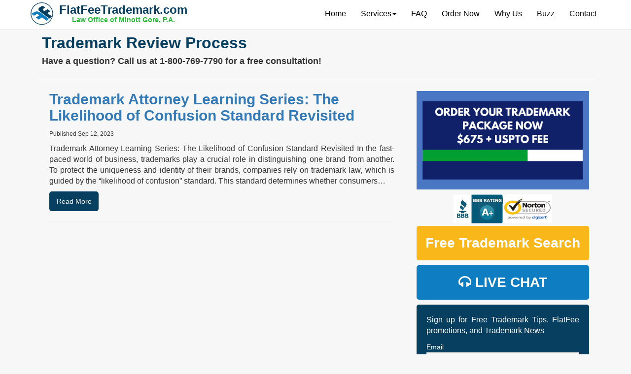

--- FILE ---
content_type: text/html; charset=UTF-8
request_url: https://www.flatfeetrademark.com/tag/trademark-review-process/
body_size: 15891
content:
<!DOCTYPE html><html lang="en-US"><head><script data-no-optimize="1">var litespeed_docref=sessionStorage.getItem("litespeed_docref");litespeed_docref&&(Object.defineProperty(document,"referrer",{get:function(){return litespeed_docref}}),sessionStorage.removeItem("litespeed_docref"));</script> <meta charset="UTF-8" /><meta name="viewport" content="width=device-width, initial-scale=1.0"><meta http-equiv="X-UA-Compatible" content="IE=edge" /><meta name="format-detection" content="telephone=no"><meta name="google" content="nositelinkssearchbox" /><meta name="msvalidate.01" content="B791C6131B197FAFCC3976B8305EEFAD" /><link rel="shortcut icon" href="https://www.flatfeetrademark.com/wp-content/themes/flatfeetrademark_2016/favicon.ico" /><title>
trademark review process Archives | Flat Fee Trademark Registration</title><link rel="profile" href="http://gmpg.org/xfn/11" /><link rel="pingback" href="https://www.flatfeetrademark.com/xmlrpc.php" /><meta name='robots' content='index, follow, max-image-preview:large, max-snippet:-1, max-video-preview:-1' /><title>trademark review process Archives | Flat Fee Trademark Registration</title><link rel="canonical" href="https://www.flatfeetrademark.com/tag/trademark-review-process/" /><meta property="og:locale" content="en_US" /><meta property="og:type" content="article" /><meta property="og:title" content="trademark review process Archives | Flat Fee Trademark Registration" /><meta property="og:url" content="https://www.flatfeetrademark.com/tag/trademark-review-process/" /><meta property="og:site_name" content="Flat Fee Trademark Registration" /><meta name="twitter:card" content="summary_large_image" /><meta name="twitter:site" content="@FlatFeeTM" /> <script type="application/ld+json" class="yoast-schema-graph">{"@context":"https://schema.org","@graph":[{"@type":"CollectionPage","@id":"https://www.flatfeetrademark.com/tag/trademark-review-process/","url":"https://www.flatfeetrademark.com/tag/trademark-review-process/","name":"trademark review process Archives | Flat Fee Trademark Registration","isPartOf":{"@id":"https://www.flatfeetrademark.com/#website"},"primaryImageOfPage":{"@id":"https://www.flatfeetrademark.com/tag/trademark-review-process/#primaryimage"},"image":{"@id":"https://www.flatfeetrademark.com/tag/trademark-review-process/#primaryimage"},"thumbnailUrl":"https://www.flatfeetrademark.com/wp-content/uploads/2023/09/likelihood_confusion_image_unsplash-copy.jpg","breadcrumb":{"@id":"https://www.flatfeetrademark.com/tag/trademark-review-process/#breadcrumb"},"inLanguage":"en-US"},{"@type":"ImageObject","inLanguage":"en-US","@id":"https://www.flatfeetrademark.com/tag/trademark-review-process/#primaryimage","url":"https://www.flatfeetrademark.com/wp-content/uploads/2023/09/likelihood_confusion_image_unsplash-copy.jpg","contentUrl":"https://www.flatfeetrademark.com/wp-content/uploads/2023/09/likelihood_confusion_image_unsplash-copy.jpg","width":2500,"height":1667,"caption":"Image is purely decorative to describe the likelihood of confusion standard (the benchmark for trademark review)"},{"@type":"BreadcrumbList","@id":"https://www.flatfeetrademark.com/tag/trademark-review-process/#breadcrumb","itemListElement":[{"@type":"ListItem","position":1,"name":"Home","item":"https://www.flatfeetrademark.com/"},{"@type":"ListItem","position":2,"name":"trademark review process"}]},{"@type":"WebSite","@id":"https://www.flatfeetrademark.com/#website","url":"https://www.flatfeetrademark.com/","name":"Flat Fee Trademark Registration","description":"Flat Fee Trademark Registration","publisher":{"@id":"https://www.flatfeetrademark.com/#organization"},"potentialAction":[{"@type":"SearchAction","target":{"@type":"EntryPoint","urlTemplate":"https://www.flatfeetrademark.com/?s={search_term_string}"},"query-input":{"@type":"PropertyValueSpecification","valueRequired":true,"valueName":"search_term_string"}}],"inLanguage":"en-US"},{"@type":"Organization","@id":"https://www.flatfeetrademark.com/#organization","name":"Flat Fee Trademark Attorney","url":"https://www.flatfeetrademark.com/","logo":{"@type":"ImageObject","inLanguage":"en-US","@id":"https://www.flatfeetrademark.com/#/schema/logo/image/","url":"https://www.flatfeetrademark.com/wp-content/uploads/2015/04/flatfeetrademark_logo.png","contentUrl":"https://www.flatfeetrademark.com/wp-content/uploads/2015/04/flatfeetrademark_logo.png","width":241,"height":95,"caption":"Flat Fee Trademark Attorney"},"image":{"@id":"https://www.flatfeetrademark.com/#/schema/logo/image/"},"sameAs":["https://www.facebook.com/flatfeetrademark","https://x.com/FlatFeeTM","https://www.linkedin.com/in/serenaminott","https://www.youtube.com/channel/UCpFTqkRPV9RDYSsq7GHUyXA"]}]}</script> <link rel='dns-prefetch' href='//www.googletagmanager.com' /><link rel="alternate" type="application/rss+xml" title="Flat Fee Trademark Registration &raquo; trademark review process Tag Feed" href="https://www.flatfeetrademark.com/tag/trademark-review-process/feed/" /><style id='wp-img-auto-sizes-contain-inline-css' type='text/css'>img:is([sizes=auto i],[sizes^="auto," i]){contain-intrinsic-size:3000px 1500px}
/*# sourceURL=wp-img-auto-sizes-contain-inline-css */</style><style id="litespeed-ccss">@media screen{html{font-family:sans-serif;-webkit-text-size-adjust:100%;-ms-text-size-adjust:100%}body{margin:0}nav{display:block}a{background-color:#fff0}h1{margin:.67em 0;font-size:2em}small{font-size:80%}img{border:0}hr{height:0;-webkit-box-sizing:content-box;-moz-box-sizing:content-box;box-sizing:content-box}button,input{margin:0;font:inherit;color:inherit}button{overflow:visible}button{text-transform:none}button,input[type=submit]{-webkit-appearance:button}button::-moz-focus-inner,input::-moz-focus-inner{padding:0;border:0}input{line-height:normal}*{-webkit-box-sizing:border-box;-moz-box-sizing:border-box;box-sizing:border-box}:after,:before{-webkit-box-sizing:border-box;-moz-box-sizing:border-box;box-sizing:border-box}html{font-size:10px}body{font-family:"Helvetica Neue",Helvetica,Arial,sans-serif;font-size:14px;line-height:1.42857143;color:#333;background-color:#fff}button,input{font-family:inherit;font-size:inherit;line-height:inherit}a{color:#337ab7;text-decoration:none}img{vertical-align:middle}hr{margin-top:20px;margin-bottom:20px;border:0;border-top:1px solid #eee}.sr-only{position:absolute;width:1px;height:1px;padding:0;margin:-1px;overflow:hidden;clip:rect(0,0,0,0);border:0}h1,h2,h4{font-family:inherit;font-weight:500;line-height:1.1;color:inherit}h1,h2{margin-top:20px;margin-bottom:10px}h4{margin-top:10px;margin-bottom:10px}h1{font-size:36px}h2{font-size:30px}h4{font-size:18px}p{margin:0 0 10px}small{font-size:85%}.page-header{padding-bottom:9px;margin:40px 0 20px;border-bottom:1px solid #eee}ul{margin-top:0;margin-bottom:10px}ul ul{margin-bottom:0}.container{padding-right:15px;padding-left:15px;margin-right:auto;margin-left:auto}@media (min-width:768px){.container{width:750px}}@media (min-width:992px){.container{width:970px}}@media (min-width:1200px){.container{width:1170px}}.container-fluid{padding-right:15px;padding-left:15px;margin-right:auto;margin-left:auto}.row{margin-right:-15px;margin-left:-15px}.col-md-4,.col-md-8,.col-sm-5,.col-sm-7,.col-xs-12{position:relative;min-height:1px;padding-right:15px;padding-left:15px}.col-xs-12{float:left}.col-xs-12{width:100%}@media (min-width:768px){.col-sm-5,.col-sm-7{float:left}.col-sm-7{width:58.33333333%}.col-sm-5{width:41.66666667%}}@media (min-width:992px){.col-md-4,.col-md-8{float:left}.col-md-8{width:66.66666667%}.col-md-4{width:33.33333333%}}label{display:inline-block;max-width:100%;margin-bottom:5px;font-weight:700}.collapse{display:none}.caret{display:inline-block;width:0;height:0;margin-left:2px;vertical-align:middle;border-top:4px dashed;border-top:4px solid;border-right:4px solid #fff0;border-left:4px solid #fff0}.dropdown{position:relative}.dropdown-menu{position:absolute;top:100%;left:0;z-index:1000;display:none;float:left;min-width:160px;padding:5px 0;margin:2px 0 0;font-size:14px;text-align:left;list-style:none;background-color:#fff;-webkit-background-clip:padding-box;background-clip:padding-box;border:1px solid #ccc;border:1px solid rgb(0 0 0 / .15);border-radius:4px;-webkit-box-shadow:0 6px 12px rgb(0 0 0 / .175);box-shadow:0 6px 12px rgb(0 0 0 / .175)}.dropdown-menu .divider{height:1px;margin:9px 0;overflow:hidden;background-color:#e5e5e5}.dropdown-menu>li>a{display:block;padding:3px 20px;clear:both;font-weight:400;line-height:1.42857143;color:#333;white-space:nowrap}@media (min-width:768px){.navbar-right .dropdown-menu{right:0;left:auto}}.nav{padding-left:0;margin-bottom:0;list-style:none}.nav>li{position:relative;display:block}.nav>li>a{position:relative;display:block;padding:10px 15px}.navbar{position:relative;min-height:50px;margin-bottom:20px;border:1px solid #fff0}@media (min-width:768px){.navbar{border-radius:4px}}@media (min-width:768px){.navbar-header{float:left}}.navbar-collapse{padding-right:15px;padding-left:15px;overflow-x:visible;-webkit-overflow-scrolling:touch;border-top:1px solid #fff0;-webkit-box-shadow:inset 0 1px 0 rgb(255 255 255 / .1);box-shadow:inset 0 1px 0 rgb(255 255 255 / .1)}@media (min-width:768px){.navbar-collapse{width:auto;border-top:0;-webkit-box-shadow:none;box-shadow:none}.navbar-collapse.collapse{display:block!important;height:auto!important;padding-bottom:0;overflow:visible!important}.navbar-static-top .navbar-collapse{padding-right:0;padding-left:0}}.container>.navbar-collapse,.container>.navbar-header{margin-right:-15px;margin-left:-15px}@media (min-width:768px){.container>.navbar-collapse,.container>.navbar-header{margin-right:0;margin-left:0}}.navbar-static-top{z-index:1000;border-width:0 0 1px}@media (min-width:768px){.navbar-static-top{border-radius:0}}.navbar-brand{float:left;height:50px;padding:15px 15px;font-size:18px;line-height:20px}.navbar-brand>img{display:block}@media (min-width:768px){.navbar>.container .navbar-brand{margin-left:-15px}}.navbar-toggle{position:relative;float:right;padding:9px 10px;margin-top:8px;margin-right:15px;margin-bottom:8px;background-color:#fff0;background-image:none;border:1px solid #fff0;border-radius:4px}.navbar-toggle .icon-bar{display:block;width:22px;height:2px;border-radius:1px}.navbar-toggle .icon-bar+.icon-bar{margin-top:4px}@media (min-width:768px){.navbar-toggle{display:none}}.navbar-nav{margin:7.5px -15px}.navbar-nav>li>a{padding-top:10px;padding-bottom:10px;line-height:20px}@media (min-width:768px){.navbar-nav{float:left;margin:0}.navbar-nav>li{float:left}.navbar-nav>li>a{padding-top:15px;padding-bottom:15px}}.navbar-nav>li>.dropdown-menu{margin-top:0;border-top-left-radius:0;border-top-right-radius:0}@media (min-width:768px){.navbar-right{float:right!important;margin-right:-15px}}.container-fluid:after,.container-fluid:before,.container:after,.container:before,.nav:after,.nav:before,.navbar-collapse:after,.navbar-collapse:before,.navbar-header:after,.navbar-header:before,.navbar:after,.navbar:before,.row:after,.row:before{display:table;content:" "}.container-fluid:after,.container:after,.nav:after,.navbar-collapse:after,.navbar-header:after,.navbar:after,.row:after{clear:both}@-ms-viewport{width:device-width}}@media screen{.fa{display:inline-block;font:normal normal normal 14px/1 FontAwesome;font-size:inherit;text-rendering:auto;-webkit-font-smoothing:antialiased;-moz-osx-font-smoothing:grayscale}.fa-headphones:before{content:"\f025"}}@media screen{html,body{background-color:#F7F7F7;margin:0;padding:0;width:100%;height:100%;font-family:'Open Sans',sans-serif}.container-fluid{padding:0}.row{margin-left:0;margin-right:0}h1,h2,h4{font-size:32px;font-family:'Open Sans Condensed',sans-serif;font-weight:700;margin-top:10px}h2{font-size:30px}h4{font-size:18px}.navbar-toggle{background-color:#fff}.navbar-header{z-index:900;position:relative}.navbar-toggle .icon-bar{background-color:#073f60}.navbar-brand>img{margin-top:-2px;max-width:50px;max-height:50px}.navbar-nav>li>.dropdown-menu{background:#0E7DC0;color:#fff;border:none;border-top-left-radius:4px}.dropdown-menu>li>a{color:#fff}.dropdown-menu .divider{background-color:#1A6998}#flatfee-nav-collapse{position:relative}.darkblue-text{color:#073f60}p{font-family:'Open Sans',sans-serif;font-size:14px}::-webkit-input-placeholder{color:#666;font-style:italic;font-family:'Georgia',serif}::-moz-placeholder{color:#666;font-style:italic;font-family:'Georgia',serif}:-ms-input-placeholder{color:#666;font-style:italic;font-family:'Georgia',serif}:-moz-placeholder{color:#666;font-style:italic;font-family:'Georgia',serif}.navbar{min-height:60px;margin-bottom:0}.navbar-white{border-bottom:1px solid #ededed;background:#fff}.navbar-white .container{margin-top:5px}.navbar-nav>li>a{color:#000}.navbar-nav>li{background:#fff}.navbar .container{margin-top:5px}.navbar-brand{margin-top:-5px;padding:5px 5px;color:#000}.navbar-brand>img{float:left}.brand-container{position:relative;height:50px;color:#fff;float:left;padding:5px 10px}.brand-main{font-family:'Open Sans Condensed',sans-serif;font-weight:700;font-size:24px;display:block;width:100%;color:#073f60}.brand-subtext{display:block;width:100%;font-size:14px;text-align:center;font-weight:700;color:#29BD37}.page-header{padding-bottom:0;margin-top:0;margin-bottom:20px;border:none}.page-content{margin-bottom:150px}.buzz-entry:first-child{padding:0 0 20px}.buzz-entry{border-bottom:1px solid #e8e8e8;padding:10px 0 20px}.buzz-entry p{margin-bottom:0;margin-top:10px}.buzz-title{font-size:20px}.entry-readmore-link{display:block;padding:10px;background:#073F60;width:100px;text-align:center;color:#fff;border-radius:5px;font-family:'Open Sans',sans-serif;font-size:14px;margin-top:10px}.trademark-button,.trademark-button:visited{background-color:#0e7dc1;border:none;border-radius:5px;color:#fff;font-size:28px;font-family:'Open Sans Condensed',sans-serif;padding:15px 15px;display:block;margin:0 0 10px;width:100%;text-align:center;font-weight:700;text-decoration:none}.yellow-btn{background-color:#FAB719!important}.widget_newsletterwidget{background:#073F60;color:#fff;padding:20px;border-radius:5px;margin-bottom:10px}@media (max-width:992px){.row{margin-left:0;margin-right:0}}@media (max-width:768px){.nav>li>a{padding:10px 8px}.navbar-right{margin-top:3px}.row{margin-right:0;margin-left:0}}@media (max-width:360px){.brand-main{font-size:20px}.brand-subtext{font-size:12px}}@media (max-width:414px){h1{font-size:30px}h4{font-size:18px}}@media (max-width:375px){h1{font-size:22px}h2{font-size:28px}h4{font-size:16px}}@media (min-width:768px){.navbar-right{margin-top:3px}.navbar-nav>li>a{padding:10px 8px}}@media (min-width:1024px){.navbar-nav>li>a{padding:10px 15px}}@media (max-width:320px){h2{font-size:24px}.brand-container{padding:5px 5px}.brand-main{font-size:18px}.brand-subtext{font-size:11px}}@media (max-width:240px){.brand-main{display:none}.brand-subtext{display:none}}}ul{box-sizing:border-box}:root{--wp--preset--font-size--normal:16px;--wp--preset--font-size--huge:42px}:root{--wp--preset--aspect-ratio--square:1;--wp--preset--aspect-ratio--4-3:4/3;--wp--preset--aspect-ratio--3-4:3/4;--wp--preset--aspect-ratio--3-2:3/2;--wp--preset--aspect-ratio--2-3:2/3;--wp--preset--aspect-ratio--16-9:16/9;--wp--preset--aspect-ratio--9-16:9/16;--wp--preset--color--black:#000000;--wp--preset--color--cyan-bluish-gray:#abb8c3;--wp--preset--color--white:#ffffff;--wp--preset--color--pale-pink:#f78da7;--wp--preset--color--vivid-red:#cf2e2e;--wp--preset--color--luminous-vivid-orange:#ff6900;--wp--preset--color--luminous-vivid-amber:#fcb900;--wp--preset--color--light-green-cyan:#7bdcb5;--wp--preset--color--vivid-green-cyan:#00d084;--wp--preset--color--pale-cyan-blue:#8ed1fc;--wp--preset--color--vivid-cyan-blue:#0693e3;--wp--preset--color--vivid-purple:#9b51e0;--wp--preset--gradient--vivid-cyan-blue-to-vivid-purple:linear-gradient(135deg,rgba(6,147,227,1) 0%,rgb(155,81,224) 100%);--wp--preset--gradient--light-green-cyan-to-vivid-green-cyan:linear-gradient(135deg,rgb(122,220,180) 0%,rgb(0,208,130) 100%);--wp--preset--gradient--luminous-vivid-amber-to-luminous-vivid-orange:linear-gradient(135deg,rgba(252,185,0,1) 0%,rgba(255,105,0,1) 100%);--wp--preset--gradient--luminous-vivid-orange-to-vivid-red:linear-gradient(135deg,rgba(255,105,0,1) 0%,rgb(207,46,46) 100%);--wp--preset--gradient--very-light-gray-to-cyan-bluish-gray:linear-gradient(135deg,rgb(238,238,238) 0%,rgb(169,184,195) 100%);--wp--preset--gradient--cool-to-warm-spectrum:linear-gradient(135deg,rgb(74,234,220) 0%,rgb(151,120,209) 20%,rgb(207,42,186) 40%,rgb(238,44,130) 60%,rgb(251,105,98) 80%,rgb(254,248,76) 100%);--wp--preset--gradient--blush-light-purple:linear-gradient(135deg,rgb(255,206,236) 0%,rgb(152,150,240) 100%);--wp--preset--gradient--blush-bordeaux:linear-gradient(135deg,rgb(254,205,165) 0%,rgb(254,45,45) 50%,rgb(107,0,62) 100%);--wp--preset--gradient--luminous-dusk:linear-gradient(135deg,rgb(255,203,112) 0%,rgb(199,81,192) 50%,rgb(65,88,208) 100%);--wp--preset--gradient--pale-ocean:linear-gradient(135deg,rgb(255,245,203) 0%,rgb(182,227,212) 50%,rgb(51,167,181) 100%);--wp--preset--gradient--electric-grass:linear-gradient(135deg,rgb(202,248,128) 0%,rgb(113,206,126) 100%);--wp--preset--gradient--midnight:linear-gradient(135deg,rgb(2,3,129) 0%,rgb(40,116,252) 100%);--wp--preset--font-size--small:13px;--wp--preset--font-size--medium:20px;--wp--preset--font-size--large:36px;--wp--preset--font-size--x-large:42px;--wp--preset--spacing--20:0.44rem;--wp--preset--spacing--30:0.67rem;--wp--preset--spacing--40:1rem;--wp--preset--spacing--50:1.5rem;--wp--preset--spacing--60:2.25rem;--wp--preset--spacing--70:3.38rem;--wp--preset--spacing--80:5.06rem;--wp--preset--shadow--natural:6px 6px 9px rgba(0, 0, 0, 0.2);--wp--preset--shadow--deep:12px 12px 50px rgba(0, 0, 0, 0.4);--wp--preset--shadow--sharp:6px 6px 0px rgba(0, 0, 0, 0.2);--wp--preset--shadow--outlined:6px 6px 0px -3px rgba(255, 255, 255, 1), 6px 6px rgba(0, 0, 0, 1);--wp--preset--shadow--crisp:6px 6px 0px rgba(0, 0, 0, 1)}:root{--woocommerce:#720eec;--wc-green:#7ad03a;--wc-red:#a00;--wc-orange:#ffba00;--wc-blue:#2ea2cc;--wc-primary:#720eec;--wc-primary-text:#fcfbfe;--wc-secondary:#e9e6ed;--wc-secondary-text:#515151;--wc-highlight:#958e09;--wc-highligh-text:white;--wc-content-bg:#fff;--wc-subtext:#767676;--wc-form-border-color:rgba(32, 7, 7, 0.8);--wc-form-border-radius:4px;--wc-form-border-width:1px}@media only screen and (max-width:768px){:root{--woocommerce:#720eec;--wc-green:#7ad03a;--wc-red:#a00;--wc-orange:#ffba00;--wc-blue:#2ea2cc;--wc-primary:#720eec;--wc-primary-text:#fcfbfe;--wc-secondary:#e9e6ed;--wc-secondary-text:#515151;--wc-highlight:#958e09;--wc-highligh-text:white;--wc-content-bg:#fff;--wc-subtext:#767676;--wc-form-border-color:rgba(32, 7, 7, 0.8);--wc-form-border-radius:4px;--wc-form-border-width:1px}}:root{--woocommerce:#720eec;--wc-green:#7ad03a;--wc-red:#a00;--wc-orange:#ffba00;--wc-blue:#2ea2cc;--wc-primary:#720eec;--wc-primary-text:#fcfbfe;--wc-secondary:#e9e6ed;--wc-secondary-text:#515151;--wc-highlight:#958e09;--wc-highligh-text:white;--wc-content-bg:#fff;--wc-subtext:#767676;--wc-form-border-color:rgba(32, 7, 7, 0.8);--wc-form-border-radius:4px;--wc-form-border-width:1px}div.tnp-subscription{display:block;margin:1em auto;max-width:500px;width:100%}.tnp-subscription div.tnp-field{margin-bottom:.7em;border:0;padding:0}.tnp-subscription label{display:block;color:inherit;font-weight:400;line-height:normal;padding:0;margin:0;margin-bottom:.25em;font-size:.9em}.tnp-subscription input[type=email],.tnp-subscription input[type=submit]{width:100%;padding:.7em;display:block;border:1px;color:#444;border-color:#ddd;background-color:#f4f4f4;background-image:none;text-shadow:none;font-size:1em;margin:0;line-height:normal;box-sizing:border-box}.tnp-subscription input.tnp-submit{background-color:#444;color:#fff;width:auto;height:auto;margin:0;display:inline-block}@media all and (max-width:480px){.tnp-subscription input[type=submit]{width:100%}}.tnp-widget{width:100%;display:block;box-sizing:border-box}.tnp-widget .tnp-field{margin-bottom:10px;border:0;padding:0}.tnp-widget label{display:block;color:inherit;font-size:14px}.tnp-widget input[type=email],.tnp-widget input[type=submit]{width:100%;padding:10px;display:block;border:1px solid #ddd;border-color:#ddd;background-color:#f4f4f4;background-image:none;text-shadow:none;color:#444;font-size:14px;line-height:normal;box-sizing:border-box;height:auto}.tnp-widget input.tnp-submit{background-color:#444;background-image:none;text-shadow:none;color:#fff;margin:0}.tnp-field input[type="submit"]{position:inherit}ul{box-sizing:border-box;font-family:'Open Sans',sans-serif;font-size:16px;line-height1.5em}p{font-family:'Open Sans',sans-serif;font-size:16px!important;text-align:justify}.buzz-title{font-size:30px!important}</style><link rel="preload" data-asynced="1" data-optimized="2" as="style" onload="this.onload=null;this.rel='stylesheet'" href="https://www.flatfeetrademark.com/wp-content/litespeed/ucss/ab4889eeacd0e20d1d5540976bd9dd8d.css?ver=18474" /><script data-optimized="1" type="litespeed/javascript" data-src="https://www.flatfeetrademark.com/wp-content/plugins/litespeed-cache/assets/js/css_async.min.js"></script> <style id='wp-emoji-styles-inline-css' type='text/css'>img.wp-smiley, img.emoji {
		display: inline !important;
		border: none !important;
		box-shadow: none !important;
		height: 1em !important;
		width: 1em !important;
		margin: 0 0.07em !important;
		vertical-align: -0.1em !important;
		background: none !important;
		padding: 0 !important;
	}
/*# sourceURL=wp-emoji-styles-inline-css */</style><style id='wp-block-library-inline-css' type='text/css'>/*wp_block_styles_on_demand_placeholder:697206f901aa5*/
/*# sourceURL=wp-block-library-inline-css */</style><style id='classic-theme-styles-inline-css' type='text/css'>/*! This file is auto-generated */
.wp-block-button__link{color:#fff;background-color:#32373c;border-radius:9999px;box-shadow:none;text-decoration:none;padding:calc(.667em + 2px) calc(1.333em + 2px);font-size:1.125em}.wp-block-file__button{background:#32373c;color:#fff;text-decoration:none}
/*# sourceURL=/wp-includes/css/classic-themes.min.css */</style><style id='woocommerce-inline-inline-css' type='text/css'>.woocommerce form .form-row .required { visibility: visible; }
/*# sourceURL=woocommerce-inline-inline-css */</style> <script id="woocommerce-google-analytics-integration-gtag-js-after" type="litespeed/javascript">window.dataLayer=window.dataLayer||[];function gtag(){dataLayer.push(arguments)}
for(const mode of[{"analytics_storage":"denied","ad_storage":"denied","ad_user_data":"denied","ad_personalization":"denied","region":["AT","BE","BG","HR","CY","CZ","DK","EE","FI","FR","DE","GR","HU","IS","IE","IT","LV","LI","LT","LU","MT","NL","NO","PL","PT","RO","SK","SI","ES","SE","GB","CH"]}]||[]){gtag("consent","default",{"wait_for_update":500,...mode})}
gtag("js",new Date());gtag("set","developer_id.dOGY3NW",!0);gtag("config","G-PZTHDBJHGD",{"track_404":!0,"allow_google_signals":!0,"logged_in":!1,"linker":{"domains":[],"allow_incoming":!1},"custom_map":{"dimension1":"logged_in"}})</script> <script type="litespeed/javascript" data-src="https://www.flatfeetrademark.com/wp-includes/js/jquery/jquery.min.js?ver=3.7.1" id="jquery-core-js"></script> <link rel="https://api.w.org/" href="https://www.flatfeetrademark.com/wp-json/" /><link rel="alternate" title="JSON" type="application/json" href="https://www.flatfeetrademark.com/wp-json/wp/v2/tags/132" /><link rel="EditURI" type="application/rsd+xml" title="RSD" href="https://www.flatfeetrademark.com/xmlrpc.php?rsd" /><meta name="generator" content="WordPress 6.9" /><meta name="generator" content="WooCommerce 10.4.3" />
<noscript><style>.woocommerce-product-gallery{ opacity: 1 !important; }</style></noscript><style type="text/css" id="wp-custom-css">@media (min-width: 768px) {
  .col-sm-12 {
    margin-bottom: 20px;
  }
}

ol, ul {
  box-sizing: border-box;
  font-family: 'Open Sans', sans-serif;
  font-size: 16px;
	line-height1.5em;
}

p {
  font-family: 'Open Sans', sans-serif;
  font-size: 16px !important;
	text-align: justify;
}

.other-services-list li {
  font-size: 16px !important;
}

.buzz-title {
  font-size: 30px !important;
}

ul.sidebar-testimonials
{
  background: #19aa27 !important;
}

.google-maps-widget {
  margin-bottom: 30px;
}

ul.sidebar-testimonials li.testimonials-title h3 {
  font-family: "Open Sans Condensed";
  font-size: 28px !important;
}


.wp-caption {
border: 1px solid #ddd;
text-align: center;
background-color: #f3f3f3;
padding-top: 4px;
margin: 10px;
-moz-border-radius: 3px;
-khtml-border-radius: 3px;
-webkit-border-radius: 3px;
border-radius: 3px;
	max-width: 100%;
}
.wp-caption img {
margin: 0;
padding: 0;
border: 0 none;
}
.wp-caption p.wp-caption-text {
font-size: 11px;
line-height: 17px;
padding: 0 4px 5px;
margin: 0;
}

.riser img {
  width: 100% !important;
  height: 100% !important;
}</style></head><body><nav class="navbar navbar-white navbar-static-top"><div class="container"><div class="navbar-header">
<button type="button" class="navbar-toggle collapsed" data-toggle="collapse" data-target="#flatfee-nav-collapse" aria-expanded="false">
<span class="sr-only">Toggle navigation</span>
<span class="icon-bar"></span>
<span class="icon-bar"></span>
<span class="icon-bar"></span>
</button>
<a class="navbar-brand" href="https://www.flatfeetrademark.com">
<img data-lazyloaded="1" src="[data-uri]" width="168" height="168" data-src="https://www.flatfeetrademark.com/wp-content/themes/flatfeetrademark_2016/images/colored_logo.png" alt="Flat Fee Trademark Attorney" title="Flat Fee Trademark Attorney"><div class="brand-container">
<span class="brand-main">FlatFeeTrademark.com</span>
<span class="brand-subtext">Law Office of Minott Gore, P.A.</span></div>
</a></div><div class="collapse navbar-collapse" id="flatfee-nav-collapse"><ul class="nav navbar-nav navbar-right"><li><a href="https://www.flatfeetrademark.com" title="Home">Home</a></li><li class="dropdown">
<a href="#" class="dropdown-toggle force-white" data-toggle="dropdown" role="button" aria-haspopup="true" aria-expanded="false">Services<span class="caret"></span></a><ul class="dropdown-menu"><li><a href="https://www.flatfeetrademark.com/trademark-services/" title="Online Trademark Services">Services Overview</a></li><li><a href="https://www.flatfeetrademark.com/amazon-brand-registry/" title="Amazon Brand Registry">Amazon Brand Registry</a></li><li role="separator" class="divider"></li><li><a href="/federal-trademark-registration" title="Federal Trademark Registration">Federal Trademark Registration</a></li><li><a href="/statement-of-use" title="Trademark Statement of Use">Trademark Statement of Use</a></li><li><a href="/trademark-infringement" title="Trademark Infringement">Trademark Infringement</a></li><li><a href="/trademark-office-actions" title="Trademark Office Actions &#038; Responses">Trademark Office Actions &#038; Responses</a></li><li><a href="/comprehensive-trademark-search" title="Comprehensive Trademark Search and Registration Services">Comprehensive Trademark Search and Registration Services</a></li><li><a href="/intellectual-property-agreements" title="Intellectual Property Agreements">Intellectual Property Agreements</a></li><li><a href="/trademark-renewal" title="Trademark Renewal">Trademark Renewal</a></li><li><a href="/copyright-registration" title="Copyright Registration">Copyright Registration</a></li><li><a href="/international-trademark-registration" title="International Trademark Registration">International Trademark Registration</a></li><li><a href="/trademark-oppositions" title="Trademark Oppositions">Trademark Oppositions</a></li><li><a href="/trademark-attorney" title="Trademark Attorney Services">Trademark Attorney Services</a></li><li><a href="/letters-of-protest" title="Letters of Protest &#038; Other USPTO Actions">Letters of Protest &#038; Other USPTO Actions</a></li></ul></li><li><a href="/trademark-faq/" title="Trademark FAQ">FAQ</a></li><li><a href="/product/comprehensive-trademark-search-and-application-package/" title="Register a Trademark">Order Now</a></li><li><a href="/trademark-attorney/" title="Why Us">Why Us</a></li><li><a href="/buzz/" title="Buzz">Buzz</a></li><li><a href="/contact/" title="Contact Us">Contact</a></li></ul></div></div></nav><div class="container-fluid"><div class="container"><div class="row page-header"><div class="col-xs-12 col-sm-7 col-md-8"><h1 class="darkblue-text" style="text-transform: capitalize;">trademark review process</h1><h4>Have a question? Call us at 1-800-769-7790 for a free consultation!</h4></div><div class="col-xs-12 col-sm-5 col-md-4"><div><div class="widget_shopping_cart_content"></div></div></div></div><hr><div class="row page-content"><div class="col-xs-12 col-sm-7 col-md-8 buzz-content"><div class="row"><div class="col-xs-12"><div class="buzz-entry"><h2 class="buzz-title" style="margin-top:0;"><a href="https://www.flatfeetrademark.com/trademark-attorney-learning-series-the-likelihood-of-confusion-standard-revisited/" title="Trademark Attorney Learning Series: The Likelihood of Confusion Standard Revisited ">Trademark Attorney Learning Series: The Likelihood of Confusion Standard Revisited </a></h2><small>Published Sep 12, 2023</small><p>Trademark Attorney Learning Series: The Likelihood of Confusion Standard Revisited In the fast-paced world of business, trademarks play a crucial role in distinguishing one brand from another. To protect the uniqueness and identity of their brands, companies rely on trademark law, which is guided by the &#8220;likelihood of confusion&#8221; standard. This standard determines whether consumers&#8230; <br /><a class="entry-readmore-link" href="https://www.flatfeetrademark.com/trademark-attorney-learning-series-the-likelihood-of-confusion-standard-revisited/" title="">Read More</a></p></div></div></div><div class="row"><div class="col-xs-12 col-sm-12 col-md-12"><ul class="pager"><li class="previous"></li><li class="next"></li></ul></div></div></div><div class="col-xs-12 col-sm-5 col-md-4"><div class="sidebar"><div id="text-11" class="widget widget_text"><div class="textwidget"><p><a href="https://www.flatfeetrademark.com/product/comprehensive-trademark-search-application-package/"><img data-lazyloaded="1" src="[data-uri]" decoding="async" data-src="https://www.flatfeetrademark.com/wp-content/uploads/2025/01/ORDER_YOUR_TRADEMARK_PACKAGE_NOW_copy.png" width="100%" height="100%" /></a></p></div></div><div id="text-9" class="widget widget_text"><div class="textwidget"><span style="display:block; padding-bottom:5px; text-align:center;"><img data-lazyloaded="1" src="[data-uri]" width="100" height="59" alt="Flatfee Trademark Attorney Service Online" data-src="/wp-content/themes/flatfeetrademark_2016/images/bbb.png" style="width: 100px; height: 59px;"><img data-lazyloaded="1" src="[data-uri]" width="100" height="72" data-src="https://www.flatfeetrademark.com/wp-content/themes/flatfeetrademark_2016/images/getseal.gif" style="width: 100px; height: 59px;" alt="Flatfee Trademark Attorney Service Protected By Norton Security">
</span></div></div><div id="text-6" class="widget widget_text"><div class="textwidget"><a href="/knockout-trademark-search/" class="trademark-button yellow-btn" title="Free Trademark Search">Free Trademark Search</a>
<a href="#" class="trademark-button" title="Live Chat" onClick="Comm100API.open_chat_window(event, 2048);"><i class="fa fa-headphones"></i> LIVE CHAT</a></div></div><div id="newsletterwidget-3" class="widget widget_newsletterwidget"><p>Sign up for Free Trademark Tips, FlatFee promotions, and Trademark News</p><div class="tnp tnp-subscription tnp-widget"><form method="post" action="https://www.flatfeetrademark.com/wp-admin/admin-ajax.php?action=tnp&amp;na=s">
<input type="hidden" name="nr" value="widget">
<input type="hidden" name="nlang" value=""><div class="tnp-field tnp-field-email"><label for="tnp-1">Email</label>
<input class="tnp-email" type="email" name="ne" id="tnp-1" value="" placeholder="" required></div><div class="tnp-field tnp-field-button" style="text-align: left"><input class="tnp-submit" type="submit" value="Subscribe" style=""></div></form></div></div></div></div></div></div></div><div class="container-fluid"><div class="row dark-blue-background social-footer"><div class="col-xs-12 text-center white-text" style="padding-top:12px; padding-bottom:12px;">
<a href="https://www.facebook.com/flatfeetrademark/" target="_blank" title="Flat FeeTrademark on Facebook"><i class="fa fa-facebook-square fa-3x"></i></a>&nbsp;&nbsp;
<a href="https://x.com/flatfeetm?lang=en" target="_blank" alt="Flat Fee Trademark on X" title="Flat FeeTrademark on Twitter"><i class="fa fa-twitter-square fa-3x"></i></a>&nbsp;&nbsp;
<a href="https://www.linkedin.com/in/serenaminott" target="_blank" alt="FlatFeeTrademark on LinkedIn" title="FlatFeeTrademark on LinkedIn"><i class="fa fa-linkedin-square fa-3x"></i></a>&nbsp;&nbsp;
<a href="/feed/" target="_blank" title="Subscribe to FlatFeeTrademark.com"><i class="fa fa-rss-square fa-3x"></i></a>&nbsp;&nbsp;
<a href="mailto:info@flatfeetrademark.com" target="_blank" title="Send an email message to FlatFeeTrademark.com"><i class="fa fa-envelope-square fa-3x"></i></div></div><div class="row light-blue-background">
<br><div class="col-xs-12 text-center">
<span class="fblock">
<img data-lazyloaded="1" src="[data-uri]" width="100" height="59" alt="Flatfee Trademark Attorney Service Online" data-src="https://www.flatfeetrademark.com/wp-content/themes/flatfeetrademark_2016/images/bbb.png" style="width: 77px; height: 45px;">
<img data-lazyloaded="1" src="[data-uri]" width="100" height="72" alt="Flatfee Trademark Attorney Service Protected By Norton Security" data-src="https://www.flatfeetrademark.com/wp-content/themes/flatfeetrademark_2016/images/getseal.gif" style="width: 77px; height: 45px;">
<span class="fblock">
<img data-lazyloaded="1" src="[data-uri]" width="73" height="44" class="cc-card-icon" data-src=" https://www.flatfeetrademark.com/wp-content/themes/flatfeetrademark_2016/images/visa.png" alt="online visa payments">
<img data-lazyloaded="1" src="[data-uri]" width="73" height="44" class="cc-card-icon" data-src="https://www.flatfeetrademark.com/wp-content/themes/flatfeetrademark_2016/images/mastercard.png" alt="online mastercard payments">
<img data-lazyloaded="1" src="[data-uri]" width="73" height="44" class="cc-card-icon" data-src="https://www.flatfeetrademark.com/wp-content/themes/flatfeetrademark_2016/images/discover.png" alt="online discover payments">
<img data-lazyloaded="1" src="[data-uri]" width="73" height="44" class="cc-card-icon" data-src="https://www.flatfeetrademark.com/wp-content/themes/flatfeetrademark_2016/images/amex.png" alt="amex online payments">
</span></div></div><div class="row light-blue-background"><div class="col-xs-12 text-center white-text">
<br><p>© Copyright 2021 <a style="color:white;" href="http://www.minottgore.com" target="_blank" title="Minott Gore, P.A.">Minott Gore, P.A.</a>, All Rights Reserved</p><p><b>Flat Fee Trademark</b>™ is a service of Minott Gore, P.A.™ 2008-2025 Florida, USA - <a href="/terms-and-conditions" title="Terms and Conditions" class="foot-link">Terms & Conditions</a> - <a class="foot-link" href="/privacy-policy" title="Privacy Policy">Privacy Policy</a> - <a class="foot-link" href="/sitemap_index.xml" title="Sitemap">Sitemap</a></p><p><i><b>Disclaimer:</b> The hiring of a lawyer is an important decision that should not be based solely upon advertisements. Before you decide, ask us to send you free written information about our qualifications and experience.  The information you obtain at this site is not, nor is intended to be, legal advice.  You should consult an attorney for individual advice regarding your own situation.  Any testimonials on this website are from real Flat Fee Trademark customers.  Testimonials do not guarantee or predict the outcome of your matter.</i></p></div></div></div> <script type="speculationrules">{"prefetch":[{"source":"document","where":{"and":[{"href_matches":"/*"},{"not":{"href_matches":["/wp-*.php","/wp-admin/*","/wp-content/uploads/*","/wp-content/*","/wp-content/plugins/*","/wp-content/themes/flatfeetrademark_2016/*","/*\\?(.+)"]}},{"not":{"selector_matches":"a[rel~=\"nofollow\"]"}},{"not":{"selector_matches":".no-prefetch, .no-prefetch a"}}]},"eagerness":"conservative"}]}</script> <script type="litespeed/javascript" data-src="https://www.googletagmanager.com/gtag/js?id=G-PZTHDBJHGD" id="google-tag-manager-js" data-wp-strategy="async"></script> <script id="woocommerce-google-analytics-integration-data-js-after" type="litespeed/javascript">window.ga4w={data:{"cart":{"items":[],"coupons":[],"totals":{"currency_code":"USD","total_price":0,"currency_minor_unit":2}}},settings:{"tracker_function_name":"gtag","events":["purchase","add_to_cart","remove_from_cart","view_item_list","select_content","view_item","begin_checkout"],"identifier":null,"currency":{"decimalSeparator":".","thousandSeparator":",","precision":2}}};document.dispatchEvent(new Event("ga4w:ready"))</script> <script id="wp-emoji-settings" type="application/json">{"baseUrl":"https://s.w.org/images/core/emoji/17.0.2/72x72/","ext":".png","svgUrl":"https://s.w.org/images/core/emoji/17.0.2/svg/","svgExt":".svg","source":{"concatemoji":"https://www.flatfeetrademark.com/wp-includes/js/wp-emoji-release.min.js?ver=6.9"}}</script> <script type="module">/*  */
/*! This file is auto-generated */
const a=JSON.parse(document.getElementById("wp-emoji-settings").textContent),o=(window._wpemojiSettings=a,"wpEmojiSettingsSupports"),s=["flag","emoji"];function i(e){try{var t={supportTests:e,timestamp:(new Date).valueOf()};sessionStorage.setItem(o,JSON.stringify(t))}catch(e){}}function c(e,t,n){e.clearRect(0,0,e.canvas.width,e.canvas.height),e.fillText(t,0,0);t=new Uint32Array(e.getImageData(0,0,e.canvas.width,e.canvas.height).data);e.clearRect(0,0,e.canvas.width,e.canvas.height),e.fillText(n,0,0);const a=new Uint32Array(e.getImageData(0,0,e.canvas.width,e.canvas.height).data);return t.every((e,t)=>e===a[t])}function p(e,t){e.clearRect(0,0,e.canvas.width,e.canvas.height),e.fillText(t,0,0);var n=e.getImageData(16,16,1,1);for(let e=0;e<n.data.length;e++)if(0!==n.data[e])return!1;return!0}function u(e,t,n,a){switch(t){case"flag":return n(e,"\ud83c\udff3\ufe0f\u200d\u26a7\ufe0f","\ud83c\udff3\ufe0f\u200b\u26a7\ufe0f")?!1:!n(e,"\ud83c\udde8\ud83c\uddf6","\ud83c\udde8\u200b\ud83c\uddf6")&&!n(e,"\ud83c\udff4\udb40\udc67\udb40\udc62\udb40\udc65\udb40\udc6e\udb40\udc67\udb40\udc7f","\ud83c\udff4\u200b\udb40\udc67\u200b\udb40\udc62\u200b\udb40\udc65\u200b\udb40\udc6e\u200b\udb40\udc67\u200b\udb40\udc7f");case"emoji":return!a(e,"\ud83e\u1fac8")}return!1}function f(e,t,n,a){let r;const o=(r="undefined"!=typeof WorkerGlobalScope&&self instanceof WorkerGlobalScope?new OffscreenCanvas(300,150):document.createElement("canvas")).getContext("2d",{willReadFrequently:!0}),s=(o.textBaseline="top",o.font="600 32px Arial",{});return e.forEach(e=>{s[e]=t(o,e,n,a)}),s}function r(e){var t=document.createElement("script");t.src=e,t.defer=!0,document.head.appendChild(t)}a.supports={everything:!0,everythingExceptFlag:!0},new Promise(t=>{let n=function(){try{var e=JSON.parse(sessionStorage.getItem(o));if("object"==typeof e&&"number"==typeof e.timestamp&&(new Date).valueOf()<e.timestamp+604800&&"object"==typeof e.supportTests)return e.supportTests}catch(e){}return null}();if(!n){if("undefined"!=typeof Worker&&"undefined"!=typeof OffscreenCanvas&&"undefined"!=typeof URL&&URL.createObjectURL&&"undefined"!=typeof Blob)try{var e="postMessage("+f.toString()+"("+[JSON.stringify(s),u.toString(),c.toString(),p.toString()].join(",")+"));",a=new Blob([e],{type:"text/javascript"});const r=new Worker(URL.createObjectURL(a),{name:"wpTestEmojiSupports"});return void(r.onmessage=e=>{i(n=e.data),r.terminate(),t(n)})}catch(e){}i(n=f(s,u,c,p))}t(n)}).then(e=>{for(const n in e)a.supports[n]=e[n],a.supports.everything=a.supports.everything&&a.supports[n],"flag"!==n&&(a.supports.everythingExceptFlag=a.supports.everythingExceptFlag&&a.supports[n]);var t;a.supports.everythingExceptFlag=a.supports.everythingExceptFlag&&!a.supports.flag,a.supports.everything||((t=a.source||{}).concatemoji?r(t.concatemoji):t.wpemoji&&t.twemoji&&(r(t.twemoji),r(t.wpemoji)))});
//# sourceURL=https://www.flatfeetrademark.com/wp-includes/js/wp-emoji-loader.min.js
/*  */</script> <style>.fblock img[name="seal"] {
	width: 77px;
	height: 45px;
	margin:0;
}
.textwidget img[name="seal"] {
	width: 100px;
	height: 59px;
	margin:0 0 0 5px;
}</style> <script data-no-optimize="1">window.lazyLoadOptions=Object.assign({},{threshold:300},window.lazyLoadOptions||{});!function(t,e){"object"==typeof exports&&"undefined"!=typeof module?module.exports=e():"function"==typeof define&&define.amd?define(e):(t="undefined"!=typeof globalThis?globalThis:t||self).LazyLoad=e()}(this,function(){"use strict";function e(){return(e=Object.assign||function(t){for(var e=1;e<arguments.length;e++){var n,a=arguments[e];for(n in a)Object.prototype.hasOwnProperty.call(a,n)&&(t[n]=a[n])}return t}).apply(this,arguments)}function o(t){return e({},at,t)}function l(t,e){return t.getAttribute(gt+e)}function c(t){return l(t,vt)}function s(t,e){return function(t,e,n){e=gt+e;null!==n?t.setAttribute(e,n):t.removeAttribute(e)}(t,vt,e)}function i(t){return s(t,null),0}function r(t){return null===c(t)}function u(t){return c(t)===_t}function d(t,e,n,a){t&&(void 0===a?void 0===n?t(e):t(e,n):t(e,n,a))}function f(t,e){et?t.classList.add(e):t.className+=(t.className?" ":"")+e}function _(t,e){et?t.classList.remove(e):t.className=t.className.replace(new RegExp("(^|\\s+)"+e+"(\\s+|$)")," ").replace(/^\s+/,"").replace(/\s+$/,"")}function g(t){return t.llTempImage}function v(t,e){!e||(e=e._observer)&&e.unobserve(t)}function b(t,e){t&&(t.loadingCount+=e)}function p(t,e){t&&(t.toLoadCount=e)}function n(t){for(var e,n=[],a=0;e=t.children[a];a+=1)"SOURCE"===e.tagName&&n.push(e);return n}function h(t,e){(t=t.parentNode)&&"PICTURE"===t.tagName&&n(t).forEach(e)}function a(t,e){n(t).forEach(e)}function m(t){return!!t[lt]}function E(t){return t[lt]}function I(t){return delete t[lt]}function y(e,t){var n;m(e)||(n={},t.forEach(function(t){n[t]=e.getAttribute(t)}),e[lt]=n)}function L(a,t){var o;m(a)&&(o=E(a),t.forEach(function(t){var e,n;e=a,(t=o[n=t])?e.setAttribute(n,t):e.removeAttribute(n)}))}function k(t,e,n){f(t,e.class_loading),s(t,st),n&&(b(n,1),d(e.callback_loading,t,n))}function A(t,e,n){n&&t.setAttribute(e,n)}function O(t,e){A(t,rt,l(t,e.data_sizes)),A(t,it,l(t,e.data_srcset)),A(t,ot,l(t,e.data_src))}function w(t,e,n){var a=l(t,e.data_bg_multi),o=l(t,e.data_bg_multi_hidpi);(a=nt&&o?o:a)&&(t.style.backgroundImage=a,n=n,f(t=t,(e=e).class_applied),s(t,dt),n&&(e.unobserve_completed&&v(t,e),d(e.callback_applied,t,n)))}function x(t,e){!e||0<e.loadingCount||0<e.toLoadCount||d(t.callback_finish,e)}function M(t,e,n){t.addEventListener(e,n),t.llEvLisnrs[e]=n}function N(t){return!!t.llEvLisnrs}function z(t){if(N(t)){var e,n,a=t.llEvLisnrs;for(e in a){var o=a[e];n=e,o=o,t.removeEventListener(n,o)}delete t.llEvLisnrs}}function C(t,e,n){var a;delete t.llTempImage,b(n,-1),(a=n)&&--a.toLoadCount,_(t,e.class_loading),e.unobserve_completed&&v(t,n)}function R(i,r,c){var l=g(i)||i;N(l)||function(t,e,n){N(t)||(t.llEvLisnrs={});var a="VIDEO"===t.tagName?"loadeddata":"load";M(t,a,e),M(t,"error",n)}(l,function(t){var e,n,a,o;n=r,a=c,o=u(e=i),C(e,n,a),f(e,n.class_loaded),s(e,ut),d(n.callback_loaded,e,a),o||x(n,a),z(l)},function(t){var e,n,a,o;n=r,a=c,o=u(e=i),C(e,n,a),f(e,n.class_error),s(e,ft),d(n.callback_error,e,a),o||x(n,a),z(l)})}function T(t,e,n){var a,o,i,r,c;t.llTempImage=document.createElement("IMG"),R(t,e,n),m(c=t)||(c[lt]={backgroundImage:c.style.backgroundImage}),i=n,r=l(a=t,(o=e).data_bg),c=l(a,o.data_bg_hidpi),(r=nt&&c?c:r)&&(a.style.backgroundImage='url("'.concat(r,'")'),g(a).setAttribute(ot,r),k(a,o,i)),w(t,e,n)}function G(t,e,n){var a;R(t,e,n),a=e,e=n,(t=Et[(n=t).tagName])&&(t(n,a),k(n,a,e))}function D(t,e,n){var a;a=t,(-1<It.indexOf(a.tagName)?G:T)(t,e,n)}function S(t,e,n){var a;t.setAttribute("loading","lazy"),R(t,e,n),a=e,(e=Et[(n=t).tagName])&&e(n,a),s(t,_t)}function V(t){t.removeAttribute(ot),t.removeAttribute(it),t.removeAttribute(rt)}function j(t){h(t,function(t){L(t,mt)}),L(t,mt)}function F(t){var e;(e=yt[t.tagName])?e(t):m(e=t)&&(t=E(e),e.style.backgroundImage=t.backgroundImage)}function P(t,e){var n;F(t),n=e,r(e=t)||u(e)||(_(e,n.class_entered),_(e,n.class_exited),_(e,n.class_applied),_(e,n.class_loading),_(e,n.class_loaded),_(e,n.class_error)),i(t),I(t)}function U(t,e,n,a){var o;n.cancel_on_exit&&(c(t)!==st||"IMG"===t.tagName&&(z(t),h(o=t,function(t){V(t)}),V(o),j(t),_(t,n.class_loading),b(a,-1),i(t),d(n.callback_cancel,t,e,a)))}function $(t,e,n,a){var o,i,r=(i=t,0<=bt.indexOf(c(i)));s(t,"entered"),f(t,n.class_entered),_(t,n.class_exited),o=t,i=a,n.unobserve_entered&&v(o,i),d(n.callback_enter,t,e,a),r||D(t,n,a)}function q(t){return t.use_native&&"loading"in HTMLImageElement.prototype}function H(t,o,i){t.forEach(function(t){return(a=t).isIntersecting||0<a.intersectionRatio?$(t.target,t,o,i):(e=t.target,n=t,a=o,t=i,void(r(e)||(f(e,a.class_exited),U(e,n,a,t),d(a.callback_exit,e,n,t))));var e,n,a})}function B(e,n){var t;tt&&!q(e)&&(n._observer=new IntersectionObserver(function(t){H(t,e,n)},{root:(t=e).container===document?null:t.container,rootMargin:t.thresholds||t.threshold+"px"}))}function J(t){return Array.prototype.slice.call(t)}function K(t){return t.container.querySelectorAll(t.elements_selector)}function Q(t){return c(t)===ft}function W(t,e){return e=t||K(e),J(e).filter(r)}function X(e,t){var n;(n=K(e),J(n).filter(Q)).forEach(function(t){_(t,e.class_error),i(t)}),t.update()}function t(t,e){var n,a,t=o(t);this._settings=t,this.loadingCount=0,B(t,this),n=t,a=this,Y&&window.addEventListener("online",function(){X(n,a)}),this.update(e)}var Y="undefined"!=typeof window,Z=Y&&!("onscroll"in window)||"undefined"!=typeof navigator&&/(gle|ing|ro)bot|crawl|spider/i.test(navigator.userAgent),tt=Y&&"IntersectionObserver"in window,et=Y&&"classList"in document.createElement("p"),nt=Y&&1<window.devicePixelRatio,at={elements_selector:".lazy",container:Z||Y?document:null,threshold:300,thresholds:null,data_src:"src",data_srcset:"srcset",data_sizes:"sizes",data_bg:"bg",data_bg_hidpi:"bg-hidpi",data_bg_multi:"bg-multi",data_bg_multi_hidpi:"bg-multi-hidpi",data_poster:"poster",class_applied:"applied",class_loading:"litespeed-loading",class_loaded:"litespeed-loaded",class_error:"error",class_entered:"entered",class_exited:"exited",unobserve_completed:!0,unobserve_entered:!1,cancel_on_exit:!0,callback_enter:null,callback_exit:null,callback_applied:null,callback_loading:null,callback_loaded:null,callback_error:null,callback_finish:null,callback_cancel:null,use_native:!1},ot="src",it="srcset",rt="sizes",ct="poster",lt="llOriginalAttrs",st="loading",ut="loaded",dt="applied",ft="error",_t="native",gt="data-",vt="ll-status",bt=[st,ut,dt,ft],pt=[ot],ht=[ot,ct],mt=[ot,it,rt],Et={IMG:function(t,e){h(t,function(t){y(t,mt),O(t,e)}),y(t,mt),O(t,e)},IFRAME:function(t,e){y(t,pt),A(t,ot,l(t,e.data_src))},VIDEO:function(t,e){a(t,function(t){y(t,pt),A(t,ot,l(t,e.data_src))}),y(t,ht),A(t,ct,l(t,e.data_poster)),A(t,ot,l(t,e.data_src)),t.load()}},It=["IMG","IFRAME","VIDEO"],yt={IMG:j,IFRAME:function(t){L(t,pt)},VIDEO:function(t){a(t,function(t){L(t,pt)}),L(t,ht),t.load()}},Lt=["IMG","IFRAME","VIDEO"];return t.prototype={update:function(t){var e,n,a,o=this._settings,i=W(t,o);{if(p(this,i.length),!Z&&tt)return q(o)?(e=o,n=this,i.forEach(function(t){-1!==Lt.indexOf(t.tagName)&&S(t,e,n)}),void p(n,0)):(t=this._observer,o=i,t.disconnect(),a=t,void o.forEach(function(t){a.observe(t)}));this.loadAll(i)}},destroy:function(){this._observer&&this._observer.disconnect(),K(this._settings).forEach(function(t){I(t)}),delete this._observer,delete this._settings,delete this.loadingCount,delete this.toLoadCount},loadAll:function(t){var e=this,n=this._settings;W(t,n).forEach(function(t){v(t,e),D(t,n,e)})},restoreAll:function(){var e=this._settings;K(e).forEach(function(t){P(t,e)})}},t.load=function(t,e){e=o(e);D(t,e)},t.resetStatus=function(t){i(t)},t}),function(t,e){"use strict";function n(){e.body.classList.add("litespeed_lazyloaded")}function a(){console.log("[LiteSpeed] Start Lazy Load"),o=new LazyLoad(Object.assign({},t.lazyLoadOptions||{},{elements_selector:"[data-lazyloaded]",callback_finish:n})),i=function(){o.update()},t.MutationObserver&&new MutationObserver(i).observe(e.documentElement,{childList:!0,subtree:!0,attributes:!0})}var o,i;t.addEventListener?t.addEventListener("load",a,!1):t.attachEvent("onload",a)}(window,document);</script><script data-no-optimize="1">window.litespeed_ui_events=window.litespeed_ui_events||["mouseover","click","keydown","wheel","touchmove","touchstart"];var urlCreator=window.URL||window.webkitURL;function litespeed_load_delayed_js_force(){console.log("[LiteSpeed] Start Load JS Delayed"),litespeed_ui_events.forEach(e=>{window.removeEventListener(e,litespeed_load_delayed_js_force,{passive:!0})}),document.querySelectorAll("iframe[data-litespeed-src]").forEach(e=>{e.setAttribute("src",e.getAttribute("data-litespeed-src"))}),"loading"==document.readyState?window.addEventListener("DOMContentLoaded",litespeed_load_delayed_js):litespeed_load_delayed_js()}litespeed_ui_events.forEach(e=>{window.addEventListener(e,litespeed_load_delayed_js_force,{passive:!0})});async function litespeed_load_delayed_js(){let t=[];for(var d in document.querySelectorAll('script[type="litespeed/javascript"]').forEach(e=>{t.push(e)}),t)await new Promise(e=>litespeed_load_one(t[d],e));document.dispatchEvent(new Event("DOMContentLiteSpeedLoaded")),window.dispatchEvent(new Event("DOMContentLiteSpeedLoaded"))}function litespeed_load_one(t,e){console.log("[LiteSpeed] Load ",t);var d=document.createElement("script");d.addEventListener("load",e),d.addEventListener("error",e),t.getAttributeNames().forEach(e=>{"type"!=e&&d.setAttribute("data-src"==e?"src":e,t.getAttribute(e))});let a=!(d.type="text/javascript");!d.src&&t.textContent&&(d.src=litespeed_inline2src(t.textContent),a=!0),t.after(d),t.remove(),a&&e()}function litespeed_inline2src(t){try{var d=urlCreator.createObjectURL(new Blob([t.replace(/^(?:<!--)?(.*?)(?:-->)?$/gm,"$1")],{type:"text/javascript"}))}catch(e){d="data:text/javascript;base64,"+btoa(t.replace(/^(?:<!--)?(.*?)(?:-->)?$/gm,"$1"))}return d}</script><script data-no-optimize="1">var litespeed_vary=document.cookie.replace(/(?:(?:^|.*;\s*)_lscache_vary\s*\=\s*([^;]*).*$)|^.*$/,"");litespeed_vary||fetch("/wp-content/plugins/litespeed-cache/guest.vary.php",{method:"POST",cache:"no-cache",redirect:"follow"}).then(e=>e.json()).then(e=>{console.log(e),e.hasOwnProperty("reload")&&"yes"==e.reload&&(sessionStorage.setItem("litespeed_docref",document.referrer),window.location.reload(!0))});</script><script data-optimized="1" type="litespeed/javascript" data-src="https://www.flatfeetrademark.com/wp-content/litespeed/js/f7f5327b463f6b2cc152dae87d3d26f7.js?ver=18474"></script></body></html>
<!-- Page optimized by LiteSpeed Cache @2026-01-22 11:16:09 -->

<!-- Page supported by LiteSpeed Cache 7.7 on 2026-01-22 11:16:09 -->
<!-- Guest Mode -->
<!-- QUIC.cloud CCSS loaded ✅ /ccss/4d007be4647a99d27c3ff2fdcd09bba0.css -->
<!-- QUIC.cloud UCSS loaded ✅ /ucss/ab4889eeacd0e20d1d5540976bd9dd8d.css -->

--- FILE ---
content_type: text/css
request_url: https://www.flatfeetrademark.com/wp-content/litespeed/ucss/ab4889eeacd0e20d1d5540976bd9dd8d.css?ver=18474
body_size: 3976
content:
@media screen{html{-webkit-text-size-adjust:100%;-ms-text-size-adjust:100%;font-size:10px;-webkit-tap-highlight-color:transparent}body{font-size:14px;line-height:1.42857143;color:#333}.navbar-brand>img,nav{display:block}a{background-color:transparent}a:active,a:hover{outline:0}b{font-weight:700}h1{margin:.67em 0}small{font-size:85%}hr,img{border:0}hr{height:0;-webkit-box-sizing:content-box;-moz-box-sizing:content-box;box-sizing:content-box;margin-top:20px;margin-bottom:20px;border-top:1px solid #eee}button,input{margin:0;font:inherit;color:inherit}button{overflow:visible;text-transform:none}button,input[type=submit]{-webkit-appearance:button;cursor:pointer}button::-moz-focus-inner,input::-moz-focus-inner{padding:0;border:0}@media print{*,:after,:before{color:#000!important;text-shadow:none!important;background:0 0!important;-webkit-box-shadow:none!important;box-shadow:none!important}a,a:visited{text-decoration:underline}a[href]:after{content:" ("attr(href)")"}a[href^="#"]:after{content:""}img{page-break-inside:avoid;max-width:100%!important}h2,p{orphans:3;widows:3}h2{page-break-after:avoid}.navbar{display:none}}@font-face{font-family:"Glyphicons Halflings";src:url(/wp-content/themes/flatfeetrademark_2016/fonts/glyphicons-halflings-regular.eot);src:url(/wp-content/themes/flatfeetrademark_2016/fonts/glyphicons-halflings-regular.eot?#iefix)format("embedded-opentype"),url(/wp-content/themes/flatfeetrademark_2016/fonts/glyphicons-halflings-regular.woff2)format("woff2"),url(/wp-content/themes/flatfeetrademark_2016/fonts/glyphicons-halflings-regular.woff)format("woff"),url(/wp-content/themes/flatfeetrademark_2016/fonts/glyphicons-halflings-regular.ttf)format("truetype"),url(/wp-content/themes/flatfeetrademark_2016/fonts/glyphicons-halflings-regular.svg#glyphicons_halflingsregular)format("svg")}*,:after,:before{-webkit-box-sizing:border-box;-moz-box-sizing:border-box;box-sizing:border-box}button,input{font-family:inherit;font-size:inherit;line-height:inherit}a{color:#337ab7;text-decoration:none}a:focus,a:hover{color:#23527c;text-decoration:underline}a:focus{outline:thin dotted;outline:5px auto -webkit-focus-ring-color;outline-offset:-2px}img{vertical-align:middle}.sr-only{position:absolute;width:1px;height:1px;padding:0;margin:-1px;overflow:hidden;clip:rect(0,0,0,0);border:0}[role=button]{cursor:pointer}h1,h2,h4{line-height:1.1;color:inherit}h1,h2,h4,ul{margin-bottom:10px}p{margin:0 0 10px;font-family:"Open Sans",sans-serif;font-size:14px}.text-center{text-align:center}.page-header{margin:40px 0 20px}ul{margin-top:0}ul ul{margin-bottom:0}.container{padding-right:15px;padding-left:15px;margin-right:auto;margin-left:auto}@media (min-width:768px){.container{width:750px}}@media (min-width:992px){.container{width:970px}}@media (min-width:1200px){.container{width:1170px}}.container-fluid{margin-right:auto;margin-left:auto}.col-md-12,.col-md-4,.col-md-8,.col-sm-12,.col-sm-5,.col-sm-7,.col-xs-12{position:relative;min-height:1px;padding-right:15px;padding-left:15px}.col-xs-12{float:left;width:100%}@media (min-width:768px){.col-sm-12,.col-sm-5,.col-sm-7{float:left}.col-sm-12{width:100%}.col-sm-7{width:58.33333333%}.col-sm-5{width:41.66666667%}}@media (min-width:992px){.col-md-12,.col-md-4,.col-md-8{float:left}.col-md-12{width:100%}.col-md-8{width:66.66666667%}.col-md-4{width:33.33333333%}}label{max-width:100%;margin-bottom:5px;font-weight:700}.collapse{display:none}.caret,label{display:inline-block}.caret{width:0;height:0;margin-left:2px;vertical-align:middle;border-top:4px dashed;border-top:4px solid\9;border-right:4px solid transparent;border-left:4px solid transparent}#flatfee-nav-collapse,.dropdown{position:relative}.dropdown-toggle:focus{outline:0}.dropdown-menu{position:absolute;top:100%;left:0;z-index:1000;display:none;float:left;min-width:160px;padding:5px 0;margin:2px 0 0;font-size:14px;text-align:left;list-style:none;background-color:#fff;-webkit-background-clip:padding-box;background-clip:padding-box;border:1px solid #ccc;border:1px solid rgba(0,0,0,.15);border-radius:4px;-webkit-box-shadow:0 6px 12px rgba(0,0,0,.175);box-shadow:0 6px 12px rgba(0,0,0,.175)}.dropdown-menu .divider{height:1px;margin:9px 0;overflow:hidden}.dropdown-menu>li>a{display:block;padding:3px 20px;clear:both;font-weight:400;line-height:1.42857143;white-space:nowrap}.dropdown-menu>li>a:focus,.dropdown-menu>li>a:hover{text-decoration:none}@media (min-width:768px){.navbar-right .dropdown-menu{right:0;left:auto}}.nav{padding-left:0;margin-bottom:0;list-style:none}.nav>li,.nav>li>a{position:relative;display:block}.nav>li>a{padding:10px 15px}.nav>li>a:focus,.nav>li>a:hover{text-decoration:none;background-color:#eee}.navbar{position:relative;border:1px solid transparent}@media (min-width:768px){.navbar{border-radius:4px}.navbar-header{float:left}}.navbar-collapse{padding-right:15px;padding-left:15px;overflow-x:visible;-webkit-overflow-scrolling:touch;border-top:1px solid transparent;-webkit-box-shadow:inset 0 1px 0 rgba(255,255,255,.1);box-shadow:inset 0 1px 0 rgba(255,255,255,.1)}@media (min-width:768px){.navbar-collapse{width:auto;border-top:0;-webkit-box-shadow:none;box-shadow:none}.navbar-collapse.collapse{display:block!important;height:auto!important;padding-bottom:0;overflow:visible!important}.navbar-static-top .navbar-collapse{padding-right:0;padding-left:0}}.container>.navbar-collapse,.container>.navbar-header{margin-right:-15px;margin-left:-15px}@media (min-width:768px){.container>.navbar-collapse,.container>.navbar-header{margin-right:0;margin-left:0}}.navbar-static-top{z-index:1000;border-width:0 0 1px}@media (min-width:768px){.navbar-static-top{border-radius:0}}.navbar-brand{float:left;height:50px;font-size:18px;line-height:20px}.navbar-brand:focus,.navbar-brand:hover{text-decoration:none}@media (min-width:768px){.navbar>.container .navbar-brand{margin-left:-15px}}.navbar-toggle{position:relative;float:right;padding:9px 10px;margin-top:8px;margin-right:15px;margin-bottom:8px;background-image:none;border:1px solid transparent;border-radius:4px}.navbar-toggle:focus{outline:0}.navbar-toggle .icon-bar{display:block;width:22px;height:2px;border-radius:1px;background-color:#073f60}.navbar-toggle .icon-bar+.icon-bar{margin-top:4px}@media (min-width:768px){.navbar-toggle{display:none}}.navbar-nav{margin:7.5px -15px}.navbar-nav>li>a{padding-top:10px;padding-bottom:10px;line-height:20px}@media (min-width:768px){.navbar-nav{float:left;margin:0}.navbar-nav>li{float:left}.navbar-nav>li>a{padding-top:15px;padding-bottom:15px}}.navbar-nav>li>.dropdown-menu{margin-top:0;border-top-right-radius:0;background:#0e7dc0;color:#fff;border:0;border-top-left-radius:4px}@media (min-width:768px){.navbar-right{float:right!important;margin-right:-15px}}.pager{padding-left:0;margin:20px 0;text-align:center;list-style:none}.pager li{display:inline}.container-fluid:after,.container-fluid:before,.container:after,.container:before,.nav:after,.nav:before,.navbar-collapse:after,.navbar-collapse:before,.navbar-header:after,.navbar-header:before,.navbar:after,.navbar:before,.pager:after,.pager:before,.row:after,.row:before{display:table;content:" "}.container-fluid:after,.container:after,.nav:after,.navbar-collapse:after,.navbar-header:after,.navbar:after,.pager:after,.row:after{clear:both}@-ms-viewport{width:device-width}@font-face{font-family:"FontAwesome";src:url(/wp-content/themes/flatfeetrademark_2016/fonts/fontawesome-webfont.eot?v=4.4.0);src:url(/wp-content/themes/flatfeetrademark_2016/fonts/fontawesome-webfont.eot?#iefix&v=4.4.0)format("embedded-opentype"),url(/wp-content/themes/flatfeetrademark_2016/fonts/fontawesome-webfont.woff2?v=4.4.0)format("woff2"),url(/wp-content/themes/flatfeetrademark_2016/fonts/fontawesome-webfont.woff?v=4.4.0)format("woff"),url(/wp-content/themes/flatfeetrademark_2016/fonts/fontawesome-webfont.ttf?v=4.4.0)format("truetype"),url(/wp-content/themes/flatfeetrademark_2016/fonts/fontawesome-webfont.svg?v=4.4.0#fontawesomeregular)format("svg");font-weight:400;font-style:normal}.fa{display:inline-block;font:14px/1 FontAwesome;font-size:inherit;text-rendering:auto;-webkit-font-smoothing:antialiased;-moz-osx-font-smoothing:grayscale}.fa-3x{font-size:3em}.fa-headphones:before{content:""}.fa-twitter-square:before{content:""}.fa-facebook-square:before{content:""}.fa-linkedin-square:before{content:""}.fa-rss-square:before{content:""}.fa-envelope-square:before{content:""}body,html{background-color:#f7f7f7;margin:0;padding:0;width:100%;height:100%;font-family:"Open Sans",sans-serif}.container-fluid{padding:0}.row{margin-left:0;margin-right:0}h1{font-size:32px}h1,h2,h4{font-family:"Open Sans Condensed",sans-serif;font-weight:700;margin-top:10px}h2{font-size:30px}h4{font-size:18px}.navbar-toggle{background-color:#fff}.navbar-header{z-index:900;position:relative}.navbar-brand>img{margin-top:-2px;max-width:50px;max-height:50px;float:left}.dropdown-menu>li>a{color:#fff}.dropdown-menu>li>a:focus,.dropdown-menu>li>a:hover{color:#fff;background-color:#1a6998}.dropdown-menu .divider{background-color:#1a6998}.light-blue-background{background-color:#0e7dc2}.dark-blue-background{background-color:#073f60}.white-text{color:#fff}.darkblue-text{color:#073f60}.foot-link,.foot-link:active,.foot-link:focus,.foot-link:hover,.foot-link:visited{color:#fff}::-webkit-input-placeholder{color:#666;font-style:italic;font-family:"Georgia",serif}::-moz-placeholder{color:#666;font-style:italic;font-family:"Georgia",serif}:-ms-input-placeholder{color:#666;font-style:italic;font-family:"Georgia",serif}:-moz-placeholder{color:#666;font-style:italic;font-family:"Georgia",serif}.navbar{min-height:60px;margin-bottom:0}.navbar-white{border-bottom:1px solid #ededed}.navbar .container,.navbar-white .container{margin-top:5px}.navbar-nav>li>a{color:#000}.navbar-nav>li,.navbar-white{background:#fff}.navbar-nav>li>a:active,.navbar-nav>li>a:focus,.navbar-nav>li>a:hover{background-color:#fff0;color:#000}.navbar-brand{margin-top:-5px;padding:5px;color:#000}.navbar-brand:active,.navbar-brand:focus,.navbar-brand:hover{color:#000}.brand-container{position:relative;height:50px;color:#fff;float:left;padding:5px 10px}.brand-main,.brand-subtext{display:block;width:100%;font-weight:700}.brand-main{font-family:"Open Sans Condensed",sans-serif;font-size:24px;color:#073f60}.brand-subtext{font-size:14px;text-align:center;color:#29bd37}.social-footer a,.social-footer a:active,.social-footer a:hover{color:#fff;text-decoration:none;outline:0}.page-header{padding-bottom:0;margin-top:0;margin-bottom:20px;border:0}.page-content{margin-bottom:150px}.buzz-entry:first-child{padding:0 0 20px}.buzz-entry{border-bottom:1px solid #e8e8e8;padding:10px 0 20px}.buzz-entry p{margin-bottom:0;margin-top:10px}.buzz-title{font-size:20px}.buzz-title>a:active,.buzz-title>a:hover{text-decoration:none}.entry-readmore-link{display:block;padding:10px;background:#073f60;width:100px;text-align:center;color:#fff;border-radius:5px;font-family:"Open Sans",sans-serif;font-size:14px;margin-top:10px}.entry-readmore-link:hover{text-decoration:none;color:#fff}.trademark-button,.trademark-button:active,.trademark-button:focus,.trademark-button:hover,.trademark-button:visited{background-color:#0e7dc1;border:0;border-radius:5px;color:#fff;font-size:28px;font-family:"Open Sans Condensed",sans-serif;padding:15px;display:block;margin:0 0 10px;width:100%;text-align:center;font-weight:700;text-decoration:none}.yellow-btn{background-color:#fab719!important}.widget_newsletterwidget{background:#073f60;color:#fff;padding:20px;border-radius:5px;margin-bottom:10px}.newsletter-email::moz-placeholder,.newsletter-email::webkit-input-placeholder,.newsletter-email:moz-placeholder,.newsletter-email:ms-input-placeholder{color:#666!important;font-style:italic!important;font-family:"Georgia",serif!important}@media (max-width:992px){.row{margin-left:0;margin-right:0}}@media (max-width:768px){.nav>li>a{padding:10px 8px}.navbar-right{margin-top:3px}.row{margin-right:0;margin-left:0}}@media (max-width:360px){.brand-main{font-size:20px}.brand-subtext{font-size:12px}}@media (max-width:414px){h1{font-size:30px}h4{font-size:18px}.fblock{display:block;padding-bottom:10px}}@media (max-width:375px){h1{font-size:22px}h2{font-size:28px}h4{font-size:16px}}@media (min-width:768px){.navbar-right{margin-top:3px}.navbar-nav>li>a{padding:10px 8px}}@media (min-width:1024px){.navbar-nav>li>a{padding:10px 15px}}@media (max-width:320px){h2{font-size:24px}.brand-container{padding:5px}.brand-main{font-size:18px}.brand-subtext{font-size:11px}}@media (max-width:240px){.brand-main,.brand-subtext{display:none}}}ul{box-sizing:border-box}:root{--wp-block-synced-color:#7a00df;--wp-block-synced-color--rgb:122,0,223;--wp-bound-block-color:var(--wp-block-synced-color);--wp-editor-canvas-background:#ddd;--wp-admin-theme-color:#007cba;--wp-admin-theme-color--rgb:0,124,186;--wp-admin-theme-color-darker-10:#006ba1;--wp-admin-theme-color-darker-10--rgb:0,107,160.5;--wp-admin-theme-color-darker-20:#005a87;--wp-admin-theme-color-darker-20--rgb:0,90,135;--wp-admin-border-width-focus:2px}@media (min-resolution:192dpi){:root{--wp-admin-border-width-focus:1.5px}}:root{--wp--preset--font-size--normal:16px;--wp--preset--font-size--huge:42px}@media only screen and (max-width:768px){:root{--woocommerce:#720eec;--wc-green:#7ad03a;--wc-red:#a00;--wc-orange:#ffba00;--wc-blue:#2ea2cc;--wc-primary:#720eec;--wc-primary-text:#fcfbfe;--wc-secondary:#e9e6ed;--wc-secondary-text:#515151;--wc-highlight:#958e09;--wc-highligh-text:white;--wc-content-bg:#fff;--wc-subtext:#767676;--wc-form-border-color:rgba(32, 7, 7, 0.8);--wc-form-border-radius:4px;--wc-form-border-width:1px}}:root{--woocommerce:#720eec;--wc-green:#7ad03a;--wc-red:#a00;--wc-orange:#ffba00;--wc-blue:#2ea2cc;--wc-primary:#720eec;--wc-primary-text:#fcfbfe;--wc-secondary:#e9e6ed;--wc-secondary-text:#515151;--wc-highlight:#958e09;--wc-highligh-text:white;--wc-content-bg:#fff;--wc-subtext:#767676;--wc-form-border-color:rgba(32, 7, 7, 0.8);--wc-form-border-radius:4px;--wc-form-border-width:1px}@font-face{font-family:star;src:url(/wp-content/plugins/woocommerce/assets/fonts/WooCommerce.woff2)format("woff2"),url(/wp-content/plugins/woocommerce/assets/fonts/WooCommerce.woff)format("woff"),url(/wp-content/plugins/woocommerce/assets/fonts/WooCommerce.ttf)format("truetype");font-weight:400;font-style:normal}@font-face{font-family:WooCommerce;src:url(/wp-content/plugins/woocommerce/assets/fonts/WooCommerce.woff2)format("woff2"),url(/wp-content/plugins/woocommerce/assets/fonts/WooCommerce.woff)format("woff"),url(/wp-content/plugins/woocommerce/assets/fonts/WooCommerce.ttf)format("truetype");font-weight:400;font-style:normal}div.tnp-subscription{display:block;margin:1em auto;max-width:500px;width:100%}.tnp-subscription div.tnp-field{margin-bottom:.7em;border:0;padding:0}.tnp-subscription label{display:block;color:inherit;font-weight:400;line-height:normal;padding:0;margin:0 0 .25em;font-size:.9em}.tnp-subscription input[type=email],.tnp-subscription input[type=submit]{width:100%;padding:.7em;display:block;border:1px;color:#444;border-color:#ddd;background-color:#f4f4f4;background-image:none;text-shadow:none;font-size:1em;margin:0;line-height:normal;box-sizing:border-box}.tnp-subscription input.tnp-submit{background-color:#444;color:#fff;width:auto;height:auto;margin:0;display:inline-block}@media all and (max-width:480px){.tnp-subscription input[type=submit]{width:100%}}.tnp-widget{width:100%;display:block;box-sizing:border-box}.tnp-widget .tnp-field{margin-bottom:10px;border:0;padding:0}.tnp-widget label{display:block;color:inherit;font-size:14px}.tnp-widget input[type=email],.tnp-widget input[type=submit]{width:100%;padding:10px;display:block;border:1px solid #ddd;border-color:#ddd;background-color:#f4f4f4;background-image:none;text-shadow:none;color:#444;font-size:14px;line-height:normal;box-sizing:border-box;height:auto}.tnp-widget input.tnp-submit{background-color:#444;background-image:none;text-shadow:none;color:#fff;margin:0}.tnp-field input[type=submit]{position:inherit}